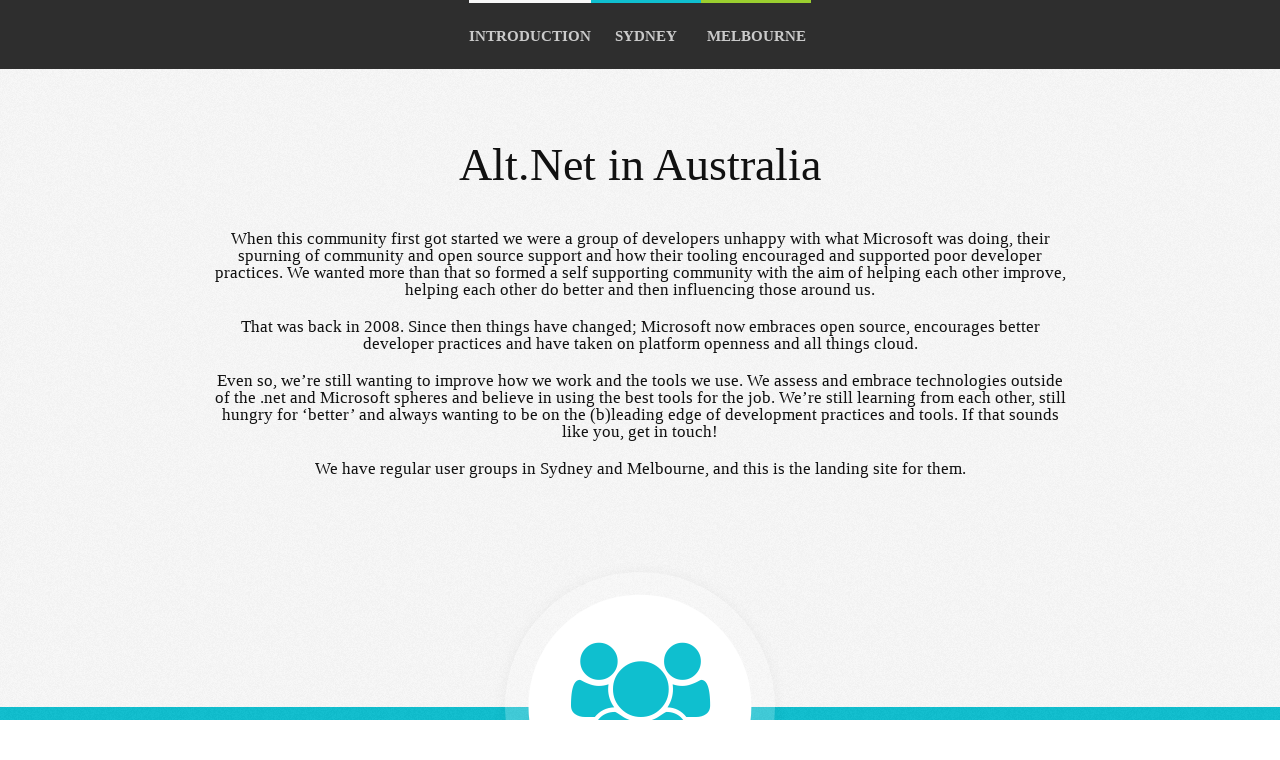

--- FILE ---
content_type: text/html; charset=utf-8
request_url: http://www.ozalt.net/
body_size: 1642
content:
<!DOCTYPE html>
<html dir="ltr" lang="en">
<head>
  <meta charset="UTF-8" />
  <meta name="viewport" content="width=device-width, initial-scale=1">
  <title>Australian Alt.Net Community</title>
	<meta name="keywords" content="alt.net, australia, user group, microsoft, c#, javascript, web">
	<meta name="description" content="The home of the Australian Alt.Net Community">
  <link rel="stylesheet" href="combo.css">
  <link href='http://fonts.googleapis.com/css?family=Raleway:400,300,700' rel='stylesheet' type='text/css'>
  <link rel="stylesheet" href="//netdna.bootstrapcdn.com/font-awesome/4.2.0/css/font-awesome.min.css">
  
	
</head>
<body>
  <div id="main">

    <nav><ul>
      
        
        <li class="p-intro"><a href="#intro">introduction</a></li>
      
        
        <li class="p-sydney"><a href="#sydney">Sydney</a></li>
      
        
        <li class="p-melbourne"><a href="#melbourne">Melbourne</a></li>
      
    </ul></nav>


    
      
      <div id="intro" class="section p-intro">
        
        <div class="container center">
          <h1 id="altnet-in-australia">Alt.Net in Australia</h1>
<p>When this community first got started we were a group of developers unhappy with what Microsoft was doing, their spurning of community and open source support and how their tooling encouraged and supported poor developer practices. We wanted more than that so formed a self supporting community with the aim of helping each other improve, helping each other do better and then influencing those around us.</p>

<p>That was back in 2008. Since then things have changed; Microsoft now embraces open source, encourages better developer practices and have taken on platform openness and all things cloud.</p>

<p>Even so, we’re still wanting to improve how we work and the tools we use. We assess and embrace technologies outside of the .net and Microsoft spheres and believe in using the best tools for the job. We’re still learning from each other, still hungry for ‘better’ and always wanting to be on the (b)leading edge of development practices and tools. If that sounds like you, get in touch!</p>

<p>We have regular user groups in Sydney and Melbourne, and this is the landing site for them.</p>

        </div>
      </div>
    
      
      <div id="sydney" class="section p-sydney">
        
        <div class="subtlecircle sectiondivider faicon">
          <span class="fa-stack">
            <i class="fa fa-circle fa-stack-2x"></i>
            <i class="fa fa-users fa-stack-1x"></i>
          </span>
          <h5 class="icon-title">Sydney</h5>
        </div>
        
        <div class="container ">
          <h2 id="sydney">Sydney</h2>

<p>The Sydney group meets on the last Tuesday of the month at 6pm, in the Sydney CBD.</p>

<p>Head over to <a href="http://sydney.ozalt.net">http://sydney.ozalt.net</a> to see what’s happening.</p>

        </div>
      </div>
    
      
      <div id="melbourne" class="section p-melbourne">
        
        <div class="subtlecircle sectiondivider faicon">
          <span class="fa-stack">
            <i class="fa fa-circle fa-stack-2x"></i>
            <i class="fa fa-users fa-stack-1x"></i>
          </span>
          <h5 class="icon-title">Melbourne</h5>
        </div>
        
        <div class="container ">
          <h2 id="melbourne">Melbourne</h2>

<p>The Melbourne group meets on the last Tuesday of the month, starting at 6pm.</p>

<p>Join the meetup group at <a href="http://www.meetup.com/Melbourne-ALT-NET/">http://www.meetup.com/Melbourne-ALT-NET/</a> to see what’s cooking this month.</p>

<p>You can also check their videos of past meetings on the <a href="https://www.youtube.com/channel/UC2YK33iF0vffqtIgbVd9KnA">Melbourne Alt.Net Youtube channel</a></p>

        </div>
      </div>
    


    <div id="footer" class="section text-white">
      <div class="container">
        
        
<p>Design by Tim O’Brien <a href="http://t413.com/">t413.com</a>
—
<a href="https://github.com/t413/SinglePaged">SinglePaged theme</a>
—
this site is <a href="https://github.com/ozaltnet">open source</a></p>


      </div>
    </div>
  </div>


</body>
<script src="//ajax.googleapis.com/ajax/libs/jquery/2.1.1/jquery.min.js"></script>
<script src="site.js"></script>
</html>


--- FILE ---
content_type: text/css; charset=utf-8
request_url: http://www.ozalt.net/combo.css
body_size: 6252
content:
/*
* Skeleton V1.2
* Copyright 2011, Dave Gamache
* www.getskeleton.com
* Free to use under the MIT license.
* http://www.opensource.org/licenses/mit-license.php
* 6/20/2012
*/


/* Table of Content
==================================================
	#Reset & Basics
	#Basic Styles
	#Site Styles
	#Typography
	#Links
	#Lists
	#Images
	#Buttons
	#Forms
	#Misc */


/* #Reset & Basics (Inspired by E. Meyers)
================================================== */
	html, body, div, span, applet, object, iframe, h1, h2, h3, h4, h5, h6, p, blockquote, pre, a, abbr, acronym, address, big, cite, code, del, dfn, em, img, ins, kbd, q, s, samp, small, strike, strong, sub, sup, tt, var, b, u, i, center, dl, dt, dd, ol, ul, li, fieldset, form, label, legend, table, caption, tbody, tfoot, thead, tr, th, td, article, aside, canvas, details, embed, figure, figcaption, footer, header, hgroup, menu, nav, output, ruby, section, summary, time, mark, audio, video {
		margin: 0;
		padding: 0;
		border: 0;
		font-size: 100%;
		font: inherit;
		vertical-align: baseline; }
	article, aside, details, figcaption, figure, footer, header, hgroup, menu, nav, section {
		display: block; }
	body {
		line-height: 1; }
	ol, ul {
		list-style: none; }
	blockquote, q {
		quotes: none; }
	blockquote:before, blockquote:after,
	q:before, q:after {
		content: '';
		content: none; }
	table {
		border-collapse: collapse;
		border-spacing: 0; }


/* #Basic Styles
================================================== */
	body {
		background: #fff;
		font: 14px/21px "Raleway" "HelveticaNeue-Light", Arial, sans-serif;
		color: #444;
		-webkit-font-smoothing: antialiased; /* Fix for webkit rendering */
		-webkit-text-size-adjust: 100%;
 }


/* #Typography
================================================== */
	h1, h2, h3, h4, h5, h6 {
		font-weight: 300; }
	h1 a, h2 a, h3 a, h4 a, h5 a, h6 a { font-weight: inherit; }
	h1 { font-size: 46px; line-height: 50px; margin-bottom: 14px;}
	h2 { font-size: 35px; line-height: 40px; margin-bottom: 10px; }
	h3 { font-size: 28px; line-height: 34px; margin-bottom: 8px; }
	h4 { font-size: 21px; line-height: 30px; margin-bottom: 4px; }
	h5 { font-size: 17px; line-height: 24px; }
	h6 { font-size: 14px; line-height: 21px; }
	.subheader { color: #777; }

	p { margin: 0 0 20px 0; }
	p img { margin: 0; }
	p.lead { font-size: 21px; line-height: 27px; color: #777;  }

	em { font-style: italic; }
	strong { font-weight: bold; }
	small { font-size: 80%; }

/*	Blockquotes  */
	blockquote, blockquote p { font-size: 17px; line-height: 24px; color: #777; font-style: italic; }
	blockquote { margin: 0 0 20px; padding: 9px 20px 0 19px; border-left: 1px solid #ddd; }
	blockquote cite { display: block; font-size: 12px; color: #555; }
	blockquote cite:before { content: "\2014 \0020"; }
	blockquote cite a, blockquote cite a:visited, blockquote cite a:visited { color: #555; }

	hr { border: solid #ddd; border-width: 1px 0 0; clear: both; margin: 10px 0 30px; height: 0; }


/* #Links
================================================== */
	a, a:visited { text-decoration: underline; outline: 0; }
	a:hover, a:focus { }
	p a, p a:visited { line-height: inherit; }


/* #Lists
================================================== */
	ul, ol { margin-bottom: 20px; }
	ul { list-style: none outside; }
	ol { list-style: decimal; }
	ul, ul.square { list-style: square outside; }
	ul ul, ul.circle { list-style: circle outside; }
	ul ul ul, ul.disc { list-style: disc outside; }
	ul ul li, ul ol li,
	ol ol li, ol ul li { margin-bottom: 6px; }
	li { line-height: 18px; margin-bottom: 12px; }
	ul.large li { line-height: 21px; }
	li p { line-height: 21px; }

/* #Images
================================================== */

	img.scale-with-grid {
		max-width: 100%;
		height: auto; }


/* #Buttons
================================================== */

	.button,
	button,
	input[type="submit"],
	input[type="reset"],
	input[type="button"] {
		background: #eee; /* Old browsers */
		background: #eee -moz-linear-gradient(top, rgba(255,255,255,.2) 0%, rgba(0,0,0,.2) 100%); /* FF3.6+ */
		background: #eee -webkit-gradient(linear, left top, left bottom, color-stop(0%,rgba(255,255,255,.2)), color-stop(100%,rgba(0,0,0,.2))); /* Chrome,Safari4+ */
		background: #eee -webkit-linear-gradient(top, rgba(255,255,255,.2) 0%,rgba(0,0,0,.2) 100%); /* Chrome10+,Safari5.1+ */
		background: #eee -o-linear-gradient(top, rgba(255,255,255,.2) 0%,rgba(0,0,0,.2) 100%); /* Opera11.10+ */
		background: #eee -ms-linear-gradient(top, rgba(255,255,255,.2) 0%,rgba(0,0,0,.2) 100%); /* IE10+ */
		background: #eee linear-gradient(top, rgba(255,255,255,.2) 0%,rgba(0,0,0,.2) 100%); /* W3C */
	  border: 1px solid #aaa;
	  border-top: 1px solid #ccc;
	  border-left: 1px solid #ccc;
	  -moz-border-radius: 3px;
	  -webkit-border-radius: 3px;
	  border-radius: 3px;
	  color: #444;
	  display: inline-block;
	  font-size: 11px;
	  font-weight: bold;
	  text-decoration: none;
	  text-shadow: 0 1px rgba(255, 255, 255, .75);
	  cursor: pointer;
	  margin-bottom: 20px;
	  line-height: normal;
	  padding: 8px 10px;
	  font-family: "HelveticaNeue", "Helvetica Neue", Helvetica, Arial, sans-serif; }

	.button:hover,
	button:hover,
	input[type="submit"]:hover,
	input[type="reset"]:hover,
	input[type="button"]:hover {
		color: #222;
		background: #ddd; /* Old browsers */
		background: #ddd -moz-linear-gradient(top, rgba(255,255,255,.3) 0%, rgba(0,0,0,.3) 100%); /* FF3.6+ */
		background: #ddd -webkit-gradient(linear, left top, left bottom, color-stop(0%,rgba(255,255,255,.3)), color-stop(100%,rgba(0,0,0,.3))); /* Chrome,Safari4+ */
		background: #ddd -webkit-linear-gradient(top, rgba(255,255,255,.3) 0%,rgba(0,0,0,.3) 100%); /* Chrome10+,Safari5.1+ */
		background: #ddd -o-linear-gradient(top, rgba(255,255,255,.3) 0%,rgba(0,0,0,.3) 100%); /* Opera11.10+ */
		background: #ddd -ms-linear-gradient(top, rgba(255,255,255,.3) 0%,rgba(0,0,0,.3) 100%); /* IE10+ */
		background: #ddd linear-gradient(top, rgba(255,255,255,.3) 0%,rgba(0,0,0,.3) 100%); /* W3C */
	  border: 1px solid #888;
	  border-top: 1px solid #aaa;
	  border-left: 1px solid #aaa; }

	.button:active,
	button:active,
	input[type="submit"]:active,
	input[type="reset"]:active,
	input[type="button"]:active {
		border: 1px solid #666;
		background: #ccc; /* Old browsers */
		background: #ccc -moz-linear-gradient(top, rgba(255,255,255,.35) 0%, rgba(10,10,10,.4) 100%); /* FF3.6+ */
		background: #ccc -webkit-gradient(linear, left top, left bottom, color-stop(0%,rgba(255,255,255,.35)), color-stop(100%,rgba(10,10,10,.4))); /* Chrome,Safari4+ */
		background: #ccc -webkit-linear-gradient(top, rgba(255,255,255,.35) 0%,rgba(10,10,10,.4) 100%); /* Chrome10+,Safari5.1+ */
		background: #ccc -o-linear-gradient(top, rgba(255,255,255,.35) 0%,rgba(10,10,10,.4) 100%); /* Opera11.10+ */
		background: #ccc -ms-linear-gradient(top, rgba(255,255,255,.35) 0%,rgba(10,10,10,.4) 100%); /* IE10+ */
		background: #ccc linear-gradient(top, rgba(255,255,255,.35) 0%,rgba(10,10,10,.4) 100%); /* W3C */ }

	.button.full-width,
	button.full-width,
	input[type="submit"].full-width,
	input[type="reset"].full-width,
	input[type="button"].full-width {
		width: 100%;
		padding-left: 0 !important;
		padding-right: 0 !important;
		text-align: center; }

	/* Fix for odd Mozilla border & padding issues */
	button::-moz-focus-inner,
	input::-moz-focus-inner {
    border: 0;
    padding: 0;
	}


/* #Forms
================================================== */

	form {
		margin-bottom: 20px; }
	fieldset {
		margin-bottom: 20px; }
	input[type="text"],
	input[type="password"],
	input[type="email"],
	textarea,
	select {
		border: 1px solid #ccc;
		padding: 6px 4px;
		outline: none;
		-moz-border-radius: 2px;
		-webkit-border-radius: 2px;
		border-radius: 2px;
		font: 13px "HelveticaNeue", "Helvetica Neue", Helvetica, Arial, sans-serif;
		color: #777;
		margin: 0;
		width: 210px;
		max-width: 100%;
		display: block;
		margin-bottom: 20px;
		background: #fff; }
	select {
		padding: 0; }
	input[type="text"]:focus,
	input[type="password"]:focus,
	input[type="email"]:focus,
	textarea:focus {
		border: 1px solid #aaa;
 		color: #444;
 		-moz-box-shadow: 0 0 3px rgba(0,0,0,.2);
		-webkit-box-shadow: 0 0 3px rgba(0,0,0,.2);
		box-shadow:  0 0 3px rgba(0,0,0,.2); }
	textarea {
		min-height: 60px; }
	label,
	legend {
		display: block;
		font-weight: bold;
		font-size: 13px;  }
	select {
		width: 220px; }
	input[type="checkbox"] {
		display: inline; }
	label span,
	legend span {
		font-weight: normal;
		font-size: 13px;
		color: #444; }

/* #Misc
================================================== */
	.remove-bottom { margin-bottom: 0 !important; }
	.half-bottom { margin-bottom: 10px !important; }
	.add-bottom { margin-bottom: 20px !important; }



  /* #Syntax highlighting
  ================================================== */


.highlighttable {
  color: #f8f8f2;
  table-layout: fixed;
  white-space: nowrap;
  width:90%;
}

.highlighttable pre, .highlighttable code { display:block; margin:0; padding:0; background: none; overflow:auto; word-wrap: normal; }

.highlight, .linenodiv {
  background-image: url([data-uri]);
  display:block;
  padding: 10px;
  margin-bottom:20px;
}
.linenodiv, .lineno { color: #ccc; }

td.linenos { width: 40px; }

.linenodiv {
  border-right: none;
  padding: 10px;
  text-align: right;
}
span.lineno {
  display: block;
  float: left;
  width: 40px;
  padding-right: 8px;
  text-align: right;
}


.hll { background-color: #49483e }
.c { color: #75715e } /* Comment */
.err { color: #960050; background-color: #1e0010 } /* Error */
.k { color: #66d9ef } /* Keyword */
.l { color: #ae81ff } /* Literal */
.n { color: #f8f8f2 } /* Name */
.o { color: #f92672 } /* Operator */
.p { color: #f8f8f2 } /* Punctuation */
.cm { color: #75715e } /* Comment.Multiline */
.cp { color: #75715e } /* Comment.Preproc */
.c1 { color: #75715e } /* Comment.Single */
.cs { color: #75715e } /* Comment.Special */
.ge { font-style: italic } /* Generic.Emph */
.gs { font-weight: bold } /* Generic.Strong */
.kc { color: #66d9ef } /* Keyword.Constant */
.kd { color: #66d9ef } /* Keyword.Declaration */
.kn { color: #f92672 } /* Keyword.Namespace */
.kp { color: #66d9ef } /* Keyword.Pseudo */
.kr { color: #66d9ef } /* Keyword.Reserved */
.kt { color: #66d9ef } /* Keyword.Type */
.ld { color: #e6db74 } /* Literal.Date */
.m { color: #ae81ff } /* Literal.Number */
.s { color: #e6db74 } /* Literal.String */
.na { color: #a6e22e } /* Name.Attribute */
.nb { color: #f8f8f2 } /* Name.Builtin */
.nc { color: #a6e22e } /* Name.Class */
.no { color: #66d9ef } /* Name.Constant */
.nd { color: #a6e22e } /* Name.Decorator */
.ni { color: #f8f8f2 } /* Name.Entity */
.ne { color: #a6e22e } /* Name.Exception */
.nf { color: #a6e22e } /* Name.Function */
.nl { color: #f8f8f2 } /* Name.Label */
.nn { color: #f8f8f2 } /* Name.Namespace */
.nx { color: #a6e22e } /* Name.Other */
.py { color: #f8f8f2 } /* Name.Property */
.nt { color: #f92672 } /* Name.Tag */
.nv { color: #f8f8f2 } /* Name.Variable */
.ow { color: #f92672 } /* Operator.Word */
.w { color: #f8f8f2 } /* Text.Whitespace */
.mf { color: #ae81ff } /* Literal.Number.Float */
.mh { color: #ae81ff } /* Literal.Number.Hex */
.mi { color: #ae81ff } /* Literal.Number.Integer */
.mo { color: #ae81ff } /* Literal.Number.Oct */
.sb { color: #e6db74 } /* Literal.String.Backtick */
.sc { color: #e6db74 } /* Literal.String.Char */
.sd { color: #e6db74 } /* Literal.String.Doc */
.s2 { color: #e6db74 } /* Literal.String.Double */
.se { color: #ae81ff } /* Literal.String.Escape */
.sh { color: #e6db74 } /* Literal.String.Heredoc */
.si { color: #e6db74 } /* Literal.String.Interpol */
.sx { color: #e6db74 } /* Literal.String.Other */
.sr { color: #e6db74 } /* Literal.String.Regex */
.s1 { color: #e6db74 } /* Literal.String.Single */
.ss { color: #e6db74 } /* Literal.String.Symbol */
.bp { color: #f8f8f2 } /* Name.Builtin.Pseudo */
.vc { color: #f8f8f2 } /* Name.Variable.Class */
.vg { color: #f8f8f2 } /* Name.Variable.Global */
.vi { color: #f8f8f2 } /* Name.Variable.Instance */
.il { color: #ae81ff } /* Literal.Number.Integer.Long */

.gh { } /* Generic Heading & Diff Header */
.gu { color: #75715e; } /* Generic.Subheading & Diff Unified/Comment? */
.gd { color: #f92672; } /* Generic.Deleted & Diff Deleted */
.gi { color: #a6e22e; } /* Generic.Inserted & Diff Inserted */

/* -----------------------------------*/
/* ----- 960px wide fancy grid! ----- */
/* -----------------------------------*/

/* by tim o'brien, t413.com
 * based on getskeleton.com
 */


/* ----- base grid----- */

.container               { position: relative; width: 960px; margin: 0 auto; padding: 0; }
.container .column       { float: left; display: inline; margin-left: 10px; margin-right: 10px; }
.row                     { margin-bottom: 20px; }

.container .small.column { width: 300px; }
.container .half.column  { width: 460px; }
.container .big.column   { width: 620px; }
.container .full.column  { width: 940px; }


/* ----- Tablet (Portrait) -- 768px ----- */
  @media only screen and (min-width: 768px) and (max-width: 959px) {
    .container               { width: 768px; }

    .container .small.column { width: 236px; }
    .container .half.column  { width: 364px; }
    .container .big.column   { width: 488px; }
    .container .full.column  { width: 748px; }
  }


/* ----- Mobile (Portrait) ----- */
  @media only screen and (max-width: 767px) {
    .container                { width:  96%; }
    .container .column        { margin:  1%; }

    .container .small.column { width: 48%; }
    .container .half.column  { width: 48%; }
    .container .big.column   { width: 98%; }
    .container .full.column  { width: 98%; }
  }


/* ----- Mobile (Landscape) -- 480px ----- */
  @media only screen and (min-width: 480px) and (max-width: 767px) {
    .container                { width:  92%; }
    .container .column        { margin:  2%; }

    .container .small.column { width: 46%; }
    .container .half.column  { width: 46%; }
    .container .big.column   { width: 96%; }
    .container .full.column  { width: 96%; }
  }



/* ----- Clearing ----- */

  /* Self Clearing Goodness */
  .container:after { content: "\0020"; display: block; height: 0; clear: both; visibility: hidden; }

  /* Use clearfix class on parent to clear nested columns,
  or wrap each row of columns in a <div class="row"> */
  .clearfix:before,
  .clearfix:after,
  .row:before,
  .row:after {
    content: '\0020';
    display: block;
    overflow: hidden;
    visibility: hidden;
    width: 0;
    height: 0; }
  .row:after,
  .clearfix:after {
    clear: both; }
  .row,
  .clearfix {
    zoom: 1; }

  /* You can also use a <br class="clear" /> to clear columns */
  .clear {
    clear: both;
    display: block;
    overflow: hidden;
    visibility: hidden;
    width: 0;
    height: 0;
  }

html { box-sizing: border-box; }
*, *:before, *:after { box-sizing: inherit; }

/* ---------------------------*/
/* ----- Special Styles ----- */
/* ---------------------------*/

/* ----- colors (autogenerated from _config.yml)----- */


.border-black { border-color: #111111 !important; }
.text-black   { color: #111111; }
.text-black a { color: #111111; }
.bg-black     { background-color: #111111 !important; }

.border-white { border-color: #f8f8f8 !important; }
.text-white   { color: #f8f8f8; }
.text-white a { color: #f8f8f8; }
.bg-white     { background-color: #f8f8f8 !important; }

.border-blue { border-color: #49a7e9 !important; }
.text-blue   { color: #49a7e9; }
.text-blue a { color: #49a7e9; }
.bg-blue     { background-color: #49a7e9 !important; }

.border-green { border-color: #9bcf2f !important; }
.text-green   { color: #9bcf2f; }
.text-green a { color: #9bcf2f; }
.bg-green     { background-color: #9bcf2f !important; }

.border-purple { border-color: #c869bf !important; }
.text-purple   { color: #c869bf; }
.text-purple a { color: #c869bf; }
.bg-purple     { background-color: #c869bf !important; }

.border-orange { border-color: #fab125 !important; }
.text-orange   { color: #fab125; }
.text-orange a { color: #fab125; }
.bg-orange     { background-color: #fab125 !important; }

.border-turquoise { border-color: #0fbfcf !important; }
.text-turquoise   { color: #0fbfcf; }
.text-turquoise a { color: #0fbfcf; }
.bg-turquoise     { background-color: #0fbfcf !important; }


/* ----- per-post colors! ----- */

  
  
  
  nav .p-melbourne { border-color: #9bcf2f; }
  #melbourne { background-color: #9bcf2f !important; color: #111111; }
  #melbourne a { color: #111111; }
  #melbourne .sectiondivider { color: #9bcf2f; }

  
  
  
  nav .p-sydney { border-color: #0fbfcf; }
  #sydney { background-color: #0fbfcf !important; color: #f8f8f8; }
  #sydney a { color: #f8f8f8; }
  #sydney .sectiondivider { color: #0fbfcf; }

  
  
  
  nav .p-intro { border-color: #f8f8f8; }
  #intro { background-color: #f8f8f8 !important; color: #111111; }
  #intro a { color: #111111; }
  #intro .sectiondivider { color: #f8f8f8; }



/* ----- code, syntax highlighting, etc ----- */

code, pre { font-family: Monaco, Menlo, Consolas, "Courier New", monospace; }

/* spesifically inline code */
code {
  background: rgba(255,255,255,0.2);
  display: inline;
  word-wrap: break-word;
}

/* block code */
pre code { background: none; display: block; }
pre {
  display: block;
  margin: 20px 5%;
  padding: 4px 8px;
  background: rgba(255,255,255,0.1);
  word-wrap: break-word;
}

.highlighttable { margin:20px 5%; }


/* ----- base elements ----- */

img {
  max-width:100%!important;
  height:auto;
  vertical-align:middle;
}

hr {
  margin:60px auto;
  width:50%;
  border-color: #111111;
}

.container { word-wrap: break-word; }
.center { text-align: center; }
.left, .container .left { text-align: left; }

.container h1, .container h2, .container h3, .container h4 {
  margin-bottom: 20px;
  text-align: center;
  padding: 0 4%;
}
.container p, .container ol, .container ul {
  font-size: 17px;
  padding: 0 5%;
}
.container ol, .container ul { padding: 0 8%; }
.container p:first-of-type {
    margin-top: 40px;
}

/* keep embedded videos fluid! */
.icontain {
  position: relative;
  height: 0;
  overflow: hidden;
  padding-bottom: 56.25%; /* keep 16x9 Aspect Ratio */
}
.i4x3 { padding-bottom: 75.00%; } /* keep 4x3 Aspect Ratio */
.icontain iframe {
  position: absolute;
  top:0;
  left: 0;
  width: 100%;
  height: 100%;
}

.inlineblock {
  display:-moz-inline-stack;
  display:inline-block;
  zoom:1;
  *display:inline;
}

/* ---------------------------*/
/* ----- Main Structure ----- */
/* ---------------------------*/

/* ----- top menu ----- */




nav {
  font-size:15px;
  width:100%;
  position:fixed;
  z-index:100;
  top:0;
  left:0;
  background:#2e2e2e;
}

nav ul {
  list-style:none;
  text-align:center;
  padding:0;
  margin:0;
  letter-spacing:-4px;
}

nav ul li {
  display:inline-block;
  border-top:3px solid;
  padding: 3px 0;
  *display:inline;
  zoom:1;
  line-height:normal;
  letter-spacing:normal;
  text-transform:uppercase;
  min-width:110px;
  line-height:60px;
  margin:0;
}

nav ul li a, nav ul li a:visited {
  display:block;
  color:#fff;
  text-decoration:none;
  font-weight:600;
  opacity:.75;
}

nav ul li a:hover {
  opacity:1
}
nav ul li:hover, nav ul li.active {
  border-top-width: 6px;
  padding-top: 0;
}


/* ----- sections/articles ----- */

.section {
  position:relative;
  display:block;
  width:100%;
  min-height:300px;
  padding:210px 0;
  background:url(img/bgnoise.png);
  /* generated noise from noisetexturegenerator.com */
}

.section:first-of-type {
    padding-top: 140px;
}


#footer {
  padding: 8px 0;
  min-height:0;
  text-align:center;
  background-color:#2e2e2e;
  background-image:none;
}
#footer .container p { font-size:13px; margin:0; }

.subtlecircle {
  text-align:center;
  z-index:3;
  border-radius:50%;
  -moz-border-radius:50%;
  -webkit-border-radius:50%;
  box-shadow: 0px 1px 15px rgba(0,0,0,0.05);
  background:url([data-uri]);
}

.sectiondivider {
  width:270px;
  height:270px;
  padding:15px;
  position:absolute;
  top:-135px;
  left:50%;
  margin-left:-135px;
}

.sectiondivider img {
  width:200px;
  height:240px;
  position: static;
  margin-top: -20px;
}

.sectiondivider .fa-stack {
  font-size: 130px;
  position: static;
  margin-top: -8px;
}
.sectiondivider .fa-circle { color: #fff; }

.sectiondivider h5 {
  font-size:15px;
  font-weight:700;
  text-transform:uppercase;
  position:absolute;
  bottom:50px;
  left:auto;
  text-align:center;
  display:block;
  z-index:6;
  width:240px;
}

.sectiondivider.imaged {
  text-shadow: 1px 1px 3px #333;
}


.columned {
  -webkit-column-count: 3;
  -moz-column-count:    3;
  column-count:         3;

  -webkit-column-gap: 40px;
  -moz-column-gap:    40px;
  column-gap:         40px;

  -webkit-column-rule: 1px outset rgba(255,255,255,0.5);
  -moz-column-rule:    1px outset rgba(255,255,255,0.5);
  column-rule:         1px outset rgba(255,255,255,0.5);
}
.longlist { font-size: 14px !important; }
.longlist li { margin-bottom: 3px; }



/* ----- fork on github banner ----- */
#forkongithub a {
  color:#fff;
  text-decoration:none;
  font-family:arial,sans-serif;
  text-align:center;
  font-weight:700;
  font-size:1rem;
  line-height:2rem;
  position:relative;
  transition:.5s;
  padding:5px 40px;
}
#forkongithub a::before, #forkongithub a::after {
  content:""; width:100%; display:block; position:absolute;
  top:1px; left:0; height:1px; background:#fff;
}
#forkongithub a::after { bottom:1px; top:auto; }
@media screen and (min-width:800px) {
  #forkongithub {
    position:fixed;
    display:block;
    top:0;
    right:0;
    width:200px;
    overflow:hidden;
    height:200px;
    z-index:9999;
  }
  #forkongithub a {
    width:200px;
    position:absolute;
    top:60px;
    right:-60px;
    transform:rotate(45deg);
    -webkit-transform:rotate(45deg);
    -ms-transform:rotate(45deg);
    -moz-transform:rotate(45deg);
    -o-transform:rotate(45deg);
    box-shadow:4px 4px 10px rgba(0,0,0,0.8);
    box-sizing: content-box;
  }
}



/* mid size (tablets, landscapes) */
@media only screen and (max-width: 679px) {
  nav { font-size:11px; }
  nav ul li {
    min-width:60px;
    line-height:40px;
  }
}

/* tiny size (phones) */
@media only screen and (max-width: 380px) {
  nav ul li { min-width:90px; line-height:20px; }
}

/* anything not desktop */
@media only screen and (max-width: 767px) {
	.container h1 { font-size: 30px; }
	.container h2 { font-size: 24px; }
	.container h3 { font-size: 20px; }
	.container h4 { font-size: 18px; }


  .section { padding:130px 0; }
  .sectiondivider {
    width:200px;
    height:200px;
    padding:15px;
    top:-100px;
    margin-left:-100px;
  }
  .sectiondivider img {
    width:150px;
    height:180px;
  }
  .sectiondivider .fa-stack {
    font-size: 100px;
    margin-top: -14px;
  }
  .sectiondivider h5 {
    font-size:15px;
    bottom:30px;
    width:170px
  }

  .columned {
    -webkit-column-count: 2;
    -moz-column-count:    2;
    column-count:         2;
  }
}



--- FILE ---
content_type: application/javascript; charset=utf-8
request_url: http://www.ozalt.net/site.js
body_size: 1112
content:

$.extend($.easing,
{
    def: 'easeOutQuad',
    easeInOutExpo: function (x, t, b, c, d) {
        if (t==0) return b;
        if (t==d) return b+c;
        if ((t/=d/2) < 1) return c/2 * Math.pow(2, 10 * (t - 1)) + b;
        return c/2 * (-Math.pow(2, -10 * --t) + 2) + b;
    }
});

(function( $ ) {

    var settings;
    var disableScrollFn = false;
    var navItems;
    var navs = {}, sections = {};

    $.fn.navScroller = function(options) {
        settings = $.extend({
            scrollToOffset: 170,
            scrollSpeed: 800,
            activateParentNode: true,
        }, options );
        navItems = this;

        //attatch click listeners
    	navItems.on('click', function(event){
    		event.preventDefault();
            var navID = $(this).attr("href").substring(1);
            disableScrollFn = true;
            activateNav(navID);
            populateDestinations(); //recalculate these!
        	$('html,body').animate({scrollTop: sections[navID] - settings.scrollToOffset},
                settings.scrollSpeed, "easeInOutExpo", function(){
                    disableScrollFn = false;
                }
            );
    	});

        //populate lookup of clicable elements and destination sections
        populateDestinations(); //should also be run on browser resize, btw

        // setup scroll listener
        $(document).scroll(function(){
            if (disableScrollFn) { return; }
            var page_height = $(window).height();
            var pos = $(this).scrollTop();
            for (i in sections) {
                if ((pos + settings.scrollToOffset >= sections[i]) && sections[i] < pos + page_height){
                    activateNav(i);
                }
            }
        });
    };

    function populateDestinations() {
        navItems.each(function(){
            var scrollID = $(this).attr('href').substring(1);
            navs[scrollID] = (settings.activateParentNode)? this.parentNode : this;
            sections[scrollID] = $(document.getElementById(scrollID)).offset().top;
        });
    }

    function activateNav(navID) {
        for (nav in navs) { $(navs[nav]).removeClass('active'); }
        $(navs[navID]).addClass('active');
    }
})( jQuery );


$(document).ready(function (){

    $('nav li a').navScroller();

    //section divider icon click gently scrolls to reveal the section
	$(".sectiondivider").on('click', function(event) {
    	$('html,body').animate({scrollTop: $(event.target.parentNode).offset().top - 50}, 400, "linear");
	});

    //links going to other sections nicely scroll
	$(".container a").each(function(){
        if ($(this).attr("href").charAt(0) == '#'){
            $(this).on('click', function(event) {
        		event.preventDefault();
                var target = $(event.target).closest("a");
                var targetHight =  $(target.attr("href")).offset().top
            	$('html,body').animate({scrollTop: targetHight - 170}, 800, "easeInOutExpo");
            });
        }
	});

});

